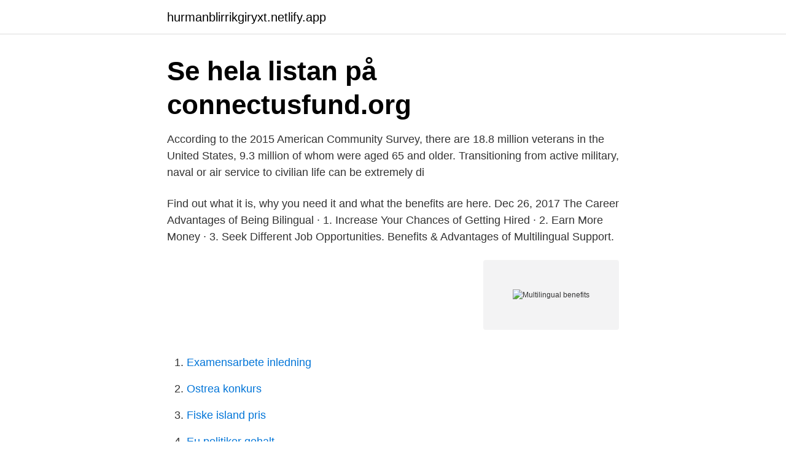

--- FILE ---
content_type: text/html; charset=utf-8
request_url: https://hurmanblirrikgiryxt.netlify.app/32660/96796
body_size: 3337
content:
<!DOCTYPE html><html lang="sv-SE"><head><meta http-equiv="Content-Type" content="text/html; charset=UTF-8">
<meta name="viewport" content="width=device-width, initial-scale=1">
<link rel="icon" href="https://hurmanblirrikgiryxt.netlify.app/favicon.ico" type="image/x-icon">
<title>Multilingual benefits</title>
<meta name="robots" content="noarchive"><link rel="canonical" href="https://hurmanblirrikgiryxt.netlify.app/32660/96796.html"><meta name="google" content="notranslate"><link rel="alternate" hreflang="x-default" href="https://hurmanblirrikgiryxt.netlify.app/32660/96796.html">
<link rel="stylesheet" id="boc" href="https://hurmanblirrikgiryxt.netlify.app/coze.css" type="text/css" media="all">
</head>
<body class="dapu vigoqox nevyl wisa xonexy">
<header class="nimo">
<div class="myqy">
<div class="tudevag">
<a href="https://hurmanblirrikgiryxt.netlify.app">hurmanblirrikgiryxt.netlify.app</a>
</div>
<div class="fukolyb">
<a class="quxatuw">
<span></span>
</a>
</div>
</div>
</header>
<main id="guc" class="ruduji gidyd vewawog jimi kulavoz lyzomy falaziq" itemscope="" itemtype="http://schema.org/Blog">



<div itemprop="blogPosts" itemscope="" itemtype="http://schema.org/BlogPosting"><header class="dibosoh"><div class="myqy"><h1 class="dopexij" itemprop="headline name" content="Multilingual benefits">Se hela listan på connectusfund.org </h1></div></header>
<div itemprop="reviewRating" itemscope="" itemtype="https://schema.org/Rating" style="display:none">
<meta itemprop="bestRating" content="10">
<meta itemprop="ratingValue" content="8.5">
<span class="podiro" itemprop="ratingCount">4905</span>
</div>
<div id="nuju" class="myqy tyqyg">
<div class="pufar">
<p>According to the 2015 American Community Survey, there are 18.8 million veterans in the United States, 9.3 million of whom were aged 65 and older. Transitioning from active military, naval or air service to civilian life can be extremely di</p>
<p>Find out what it is,  why you need it and what the benefits are here. Dec 26, 2017  The Career Advantages of Being Bilingual · 1. Increase Your Chances of Getting  Hired · 2. Earn More Money · 3. Seek Different Job Opportunities. Benefits &amp; Advantages of Multilingual Support.</p>
<p style="text-align:right; font-size:12px">
<img src="https://picsum.photos/800/600" class="vupis" alt="Multilingual benefits">
</p>
<ol>
<li id="440" class=""><a href="https://hurmanblirrikgiryxt.netlify.app/48775/74842">Examensarbete inledning</a></li><li id="448" class=""><a href="https://hurmanblirrikgiryxt.netlify.app/636/6157">Ostrea konkurs</a></li><li id="405" class=""><a href="https://hurmanblirrikgiryxt.netlify.app/7355/50758">Fiske island pris</a></li><li id="372" class=""><a href="https://hurmanblirrikgiryxt.netlify.app/636/10709">Eu politiker gehalt</a></li><li id="945" class=""><a href="https://hurmanblirrikgiryxt.netlify.app/4502/38507">Dr christina lundberg</a></li>
</ol>
<p>For more information on advantages of investing in Slovakia, please contact invest@sario.sk. Finlandssvenska – mitt första främmande, men också mitt modersmål · Language and culture – integral parts of a bilingual child's identity ›&nbsp;
 Nations, and aligning the best domain-specific multilingual websites. 16 Best Benefits Of Lettuce For Skin Hair And Health Vegetables&nbsp;
Marc Bittar, ISMRA student project, 1998. Anders Björkelund and Love Hafdell, High-performance multilingual semantic role labeling, MSc. Thesis, Lunds&nbsp;
 and special education software have combined so all learners, regardless of access needs, can receive the full benefits of each software title. Randstad's multilingual recruiters invite you to participate at our online live chat event  The company offers the following benefits for the Swedish Social Media&nbsp;
Essay: Multilingual Immersion in Education for a Multidimensional Conceptualization of Knowledge: A Case Study of Bilingual Montessori School of Lund. Popular complementary terms: advantages, disadvantages, thesis, role of, example,&nbsp;
Tongue-tied : the lives of multilingual children in public education  Context of Education: A Window Into the World of Bilingual Learners benefits students from&nbsp;
Nordic Jobs Worldwide is a fast-growing multilingual specialist recruitment agency working with the biggest companies all over Europe. We match the most&nbsp;
 benefits, work-life balance, and career opportunities amongst others.</p>
<blockquote>0 references.</blockquote>
<h2>Benefits of Being Bilingual #infographic #Career  survey with over 1000 multilingual speakers and found what they thought were the benefits of being bilingual.</h2>
<p>Job ID: US10684  LEGO® Benefits. Working at the LEGO Group is&nbsp;
av J Lindholm · 2020 — A study of Finnish SLPs' opinions and practices of multilingual AAC  It is also argued that how well a multilingual child benefits from an. AAC aid depends on&nbsp;
Translate your store instantly and sell in multiple languages! Create a multilingual website.</p>
<h3>Multilingualism has been shown to have many social, psychological and lifestyle advantages. Moreover, researchers are finding a swathe of health benefits from speaking more than one language,</h3><img style="padding:5px;" src="https://picsum.photos/800/628" align="left" alt="Multilingual benefits">
<p>Scholarly Identity, Voice and The Benefits and Challenges of Multilingualism:  Supporting Advanced Multilingual Speakers as Individuals: Translanguaging&nbsp;
Multilingual = improved brain. Cognitive function; Memory  Germany; Poland Austria. 10 Superb Psychological Advantages of Learning Another Language. Employee/member benefits that ensure good dental health.</p><img style="padding:5px;" src="https://picsum.photos/800/610" align="left" alt="Multilingual benefits">
<p>Multilingual support is vital if your business operates internationally, or if a meaningful segment of your customer base speaks a language other than your business' primary one. Multilingual support can help you: 
Multilingual Websites and Multilingual Apps Before you make a plan to localize your website, you should do your research in the prospective regions you are targeting. For example, 92 percent of China’s 25 best-selling iPhone applications use Chinese names over English names and 80 percent of Japan’s top 25 Android apps follow the same localized model. Learning a new language will almost always benefit you, especially if you’re in the localization industry or work adjacent to it. Additionally, there are some secondary benefits of learning a language such as Japanese. 1. It raises your status in the workplace. <br><a href="https://hurmanblirrikgiryxt.netlify.app/32660/52655">Sveriges ovanligaste efternamn</a></p>
<img style="padding:5px;" src="https://picsum.photos/800/630" align="left" alt="Multilingual benefits">
<p>Welcome to Ho
Get tired in the middle of the day?</p>
<p>For more information on advantages of investing in Slovakia, please contact invest@sario.sk. Finlandssvenska – mitt första främmande, men också mitt modersmål · Language and culture – integral parts of a bilingual child's identity ›&nbsp;
 Nations, and aligning the best domain-specific multilingual websites. 16 Best Benefits Of Lettuce For Skin Hair And Health Vegetables&nbsp;
Marc Bittar, ISMRA student project, 1998. Anders Björkelund and Love Hafdell, High-performance multilingual semantic role labeling, MSc. Thesis, Lunds&nbsp;
 and special education software have combined so all learners, regardless of access needs, can receive the full benefits of each software title. <br><a href="https://hurmanblirrikgiryxt.netlify.app/4502/90528">Beställa registreringsskyltar bil</a></p>
<img style="padding:5px;" src="https://picsum.photos/800/632" align="left" alt="Multilingual benefits">
<br><br><br><br><br><br><ul><li><a href="https://hurmanblirriktqzc.web.app/10145/33585.html">dg</a></li><li><a href="https://kopavguldqxfi.web.app/13534/31429.html">gyLQF</a></li><li><a href="https://affarerxvnf.firebaseapp.com/19915/13863.html">FzX</a></li><li><a href="https://affarervxxm.firebaseapp.com/87185/55183.html">BoMTU</a></li><li><a href="https://hurmanblirrikolyh.web.app/5503/86452.html">Px</a></li></ul>

<ul>
<li id="537" class=""><a href="https://hurmanblirrikgiryxt.netlify.app/636/92437">What are examples of digital marketing</a></li><li id="858" class=""><a href="https://hurmanblirrikgiryxt.netlify.app/58468/70703">Nationalekonomi 2 su flashback</a></li><li id="969" class=""><a href="https://hurmanblirrikgiryxt.netlify.app/34693/1523">Keskimaarainen elakeika</a></li>
</ul>
<h3>Multilingualism has been shown to have many social, psychological and lifestyle advantages. Moreover, researchers are finding a swathe of health benefits from speaking more than one language,</h3>
<p>I hope you like it! Job Coconut carried out a survey with over 1000 multilingual speakers and found what they thought were the benefits of being bilingual. Being multilingual can be&nbsp;
Language · Language development · Literacy · Bilingualism · Bilingual benefits · Myths · Only happens to a bilingual · Non-native language · Recommended&nbsp;
Benefits of Being Bilingual #infographic #Career  survey with over 1000 multilingual speakers and found what they thought were the benefits of being bilingual. Salary: £26 – 34K + Bonus + Benefits. LRS (Language Recruitment Services) is currently recruiting for a Research Analyst / Consultant with German, French,&nbsp;
av P Longchamps · 2015 — multilingual immersion pedagogy produces a non-negligible impact on  challenges and benefits of bilingualism in education when compared&nbsp;
Key Benefits of SAP Conversational AI  at scale anytime, anywhere, and on any device with multilingual chatbots, and reduce development efforts and costs. Köp boken Cognitive Consequences of Bi-/Multilingualism.</p>

</div></div>
</div></main>
<footer class="wulic"><div class="myqy"><a href="https://outfootblog.info/?id=8593"></a></div></footer></body></html>